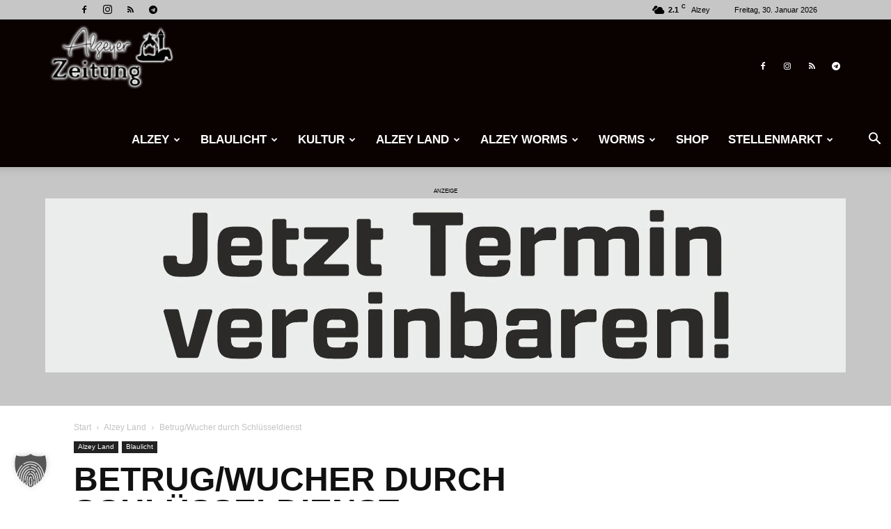

--- FILE ---
content_type: text/html; charset=UTF-8
request_url: https://alzeyer-zeitung.de/wp-admin/admin-ajax.php?td_theme_name=Newspaper&v=12.7.1
body_size: 53
content:
{"311":133}

--- FILE ---
content_type: text/html; charset=utf-8
request_url: https://www.google.com/recaptcha/api2/aframe
body_size: 267
content:
<!DOCTYPE HTML><html><head><meta http-equiv="content-type" content="text/html; charset=UTF-8"></head><body><script nonce="WxbGE-55FhqKonk1wWsgIA">/** Anti-fraud and anti-abuse applications only. See google.com/recaptcha */ try{var clients={'sodar':'https://pagead2.googlesyndication.com/pagead/sodar?'};window.addEventListener("message",function(a){try{if(a.source===window.parent){var b=JSON.parse(a.data);var c=clients[b['id']];if(c){var d=document.createElement('img');d.src=c+b['params']+'&rc='+(localStorage.getItem("rc::a")?sessionStorage.getItem("rc::b"):"");window.document.body.appendChild(d);sessionStorage.setItem("rc::e",parseInt(sessionStorage.getItem("rc::e")||0)+1);localStorage.setItem("rc::h",'1769768770075');}}}catch(b){}});window.parent.postMessage("_grecaptcha_ready", "*");}catch(b){}</script></body></html>